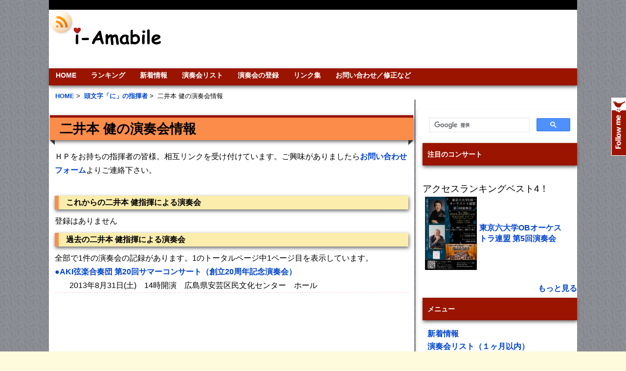

--- FILE ---
content_type: text/html; charset=UTF-8
request_url: https://i-amabile.com/conductor/764
body_size: 6797
content:
<!DOCTYPE html PUBLIC "-//W3C//DTD XHTML 1.0 Transitional//EN" "http://www.w3.org/TR/xhtml1/DTD/xhtml1-transitional.dtd">
<html xmlns="http://www.w3.org/1999/xhtml" dir="ltr" lang="en-US">

<!-- BEGIN html head -->
<head profile="http://gmpg.org/xfn/11">
<meta charset="UTF-8">
<meta name="viewport" content="initial-scale=1.0, user-scalable=yes">



<script async src="//pagead2.googlesyndication.com/pagead/js/adsbygoogle.js"></script>
<script>
     (adsbygoogle = window.adsbygoogle || []).push({
          google_ad_client: "ca-pub-7276614147205414",
          enable_page_level_ads: true
     });
</script>


<!-- InMobi Choice. Consent Manager Tag v3.0 (for TCF 2.2) -->
<script type="text/javascript" async=true>
(function() {
  var host = "www.themoneytizer.com";
  var element = document.createElement('script');
  var firstScript = document.getElementsByTagName('script')[0];
  var url = 'https://cmp.inmobi.com'
    .concat('/choice/', '6Fv0cGNfc_bw8', '/', host, '/choice.js?tag_version=V3');
  var uspTries = 0;
  var uspTriesLimit = 3;
  element.async = true;
  element.type = 'text/javascript';
  element.src = url;

  firstScript.parentNode.insertBefore(element, firstScript);

  function makeStub() {
    var TCF_LOCATOR_NAME = '__tcfapiLocator';
    var queue = [];
    var win = window;
    var cmpFrame;

    function addFrame() {
      var doc = win.document;
      var otherCMP = !!(win.frames[TCF_LOCATOR_NAME]);

      if (!otherCMP) {
        if (doc.body) {
          var iframe = doc.createElement('iframe');

          iframe.style.cssText = 'display:none';
          iframe.name = TCF_LOCATOR_NAME;
          doc.body.appendChild(iframe);
        } else {
          setTimeout(addFrame, 5);
        }
      }
      return !otherCMP;
    }

    function tcfAPIHandler() {
      var gdprApplies;
      var args = arguments;

      if (!args.length) {
        return queue;
      } else if (args[0] === 'setGdprApplies') {
        if (
          args.length > 3 &&
          args[2] === 2 &&
          typeof args[3] === 'boolean'
        ) {
          gdprApplies = args[3];
          if (typeof args[2] === 'function') {
            args[2]('set', true);
          }
        }
      } else if (args[0] === 'ping') {
        var retr = {
          gdprApplies: gdprApplies,
          cmpLoaded: false,
          cmpStatus: 'stub'
        };

        if (typeof args[2] === 'function') {
          args[2](retr);
        }
      } else {
        if(args[0] === 'init' && typeof args[3] === 'object') {
          args[3] = Object.assign(args[3], { tag_version: 'V3' });
        }
        queue.push(args);
      }
    }

    function postMessageEventHandler(event) {
      var msgIsString = typeof event.data === 'string';
      var json = {};

      try {
        if (msgIsString) {
          json = JSON.parse(event.data);
        } else {
          json = event.data;
        }
      } catch (ignore) {}

      var payload = json.__tcfapiCall;

      if (payload) {
        window.__tcfapi(
          payload.command,
          payload.version,
          function(retValue, success) {
            var returnMsg = {
              __tcfapiReturn: {
                returnValue: retValue,
                success: success,
                callId: payload.callId
              }
            };
            if (msgIsString) {
              returnMsg = JSON.stringify(returnMsg);
            }
            if (event && event.source && event.source.postMessage) {
              event.source.postMessage(returnMsg, '*');
            }
          },
          payload.parameter
        );
      }
    }

    while (win) {
      try {
        if (win.frames[TCF_LOCATOR_NAME]) {
          cmpFrame = win;
          break;
        }
      } catch (ignore) {}

      if (win === window.top) {
        break;
      }
      win = win.parent;
    }
    if (!cmpFrame) {
      addFrame();
      win.__tcfapi = tcfAPIHandler;
      win.addEventListener('message', postMessageEventHandler, false);
    }
  };

  makeStub();

  var uspStubFunction = function() {
    var arg = arguments;
    if (typeof window.__uspapi !== uspStubFunction) {
      setTimeout(function() {
        if (typeof window.__uspapi !== 'undefined') {
          window.__uspapi.apply(window.__uspapi, arg);
        }
      }, 500);
    }
  };

  var checkIfUspIsReady = function() {
    uspTries++;
    if (window.__uspapi === uspStubFunction && uspTries < uspTriesLimit) {
      console.warn('USP is not accessible');
    } else {
      clearInterval(uspInterval);
    }
  };

  if (typeof window.__uspapi === 'undefined') {
    window.__uspapi = uspStubFunction;
    var uspInterval = setInterval(checkIfUspIsReady, 6000);
  }
})();
</script>
<!-- End InMobi Choice. Consent Manager Tag v3.0 (for TCF 2.2) -->







<meta property="og:title" content="二井本 健の演奏会情報" /><meta property="og:image" content="https://i-amabile.com/i-amabile_ogp.jpg"><meta property="og:description" content="二井本 健の演奏会情報です。" /><link rel="alternate" media="handheld" href="https://i-amabile.com/i/conductor764" />
<meta name="keywords" content="二井本 健の演奏会情報,二井本 健,クラシック音楽,クラシック,音楽,オーケストラ" />
 <title>二井本 健の演奏会情報 | i-Amabile</title>

		<script type="text/javascript">
			window._wpemojiSettings = {"baseUrl":"https:\/\/s.w.org\/images\/core\/emoji\/72x72\/","ext":".png","source":{"concatemoji":"https:\/\/i-amabile.com\/wp-includes\/js\/wp-emoji-release.min.js?ver=4.4.33"}};
			!function(e,n,t){var a;function i(e){var t=n.createElement("canvas"),a=t.getContext&&t.getContext("2d"),i=String.fromCharCode;return!(!a||!a.fillText)&&(a.textBaseline="top",a.font="600 32px Arial","flag"===e?(a.fillText(i(55356,56806,55356,56826),0,0),3e3<t.toDataURL().length):"diversity"===e?(a.fillText(i(55356,57221),0,0),t=a.getImageData(16,16,1,1).data,a.fillText(i(55356,57221,55356,57343),0,0),(t=a.getImageData(16,16,1,1).data)[0],t[1],t[2],t[3],!0):("simple"===e?a.fillText(i(55357,56835),0,0):a.fillText(i(55356,57135),0,0),0!==a.getImageData(16,16,1,1).data[0]))}function o(e){var t=n.createElement("script");t.src=e,t.type="text/javascript",n.getElementsByTagName("head")[0].appendChild(t)}t.supports={simple:i("simple"),flag:i("flag"),unicode8:i("unicode8"),diversity:i("diversity")},t.DOMReady=!1,t.readyCallback=function(){t.DOMReady=!0},t.supports.simple&&t.supports.flag&&t.supports.unicode8&&t.supports.diversity||(a=function(){t.readyCallback()},n.addEventListener?(n.addEventListener("DOMContentLoaded",a,!1),e.addEventListener("load",a,!1)):(e.attachEvent("onload",a),n.attachEvent("onreadystatechange",function(){"complete"===n.readyState&&t.readyCallback()})),(a=t.source||{}).concatemoji?o(a.concatemoji):a.wpemoji&&a.twemoji&&(o(a.twemoji),o(a.wpemoji)))}(window,document,window._wpemojiSettings);
		</script>
		<style type="text/css">
img.wp-smiley,
img.emoji {
	display: inline !important;
	border: none !important;
	box-shadow: none !important;
	height: 1em !important;
	width: 1em !important;
	margin: 0 .07em !important;
	vertical-align: -0.1em !important;
	background: none !important;
	padding: 0 !important;
}
</style>
<script type='text/javascript' src='https://i-amabile.com/wp-includes/js/jquery/jquery.js?ver=1.11.3'></script>
<script type='text/javascript' src='https://i-amabile.com/wp-includes/js/jquery/jquery-migrate.min.js?ver=1.2.1'></script>
<link rel='https://api.w.org/' href='https://i-amabile.com/wp-json/' />
<!-- Pods CMS 1.14.6 -->

 		<!-- by Twitter Follow Me Box v1.1 -->
 		<script type="text/javascript">
 			//<![CDATA[
  			jQuery(document).ready(function(){
    			jQuery("body").append("<div id=\"tfmBox\"></div>");
    			jQuery("#tfmBox").css({'position' : 'fixed', 'top' : '200px', 'width' : '30px', 'height' : '119px', 'z-index' : '1000', 'cursor' : 'pointer', 'background' : '#9a1400 url(https://i-amabile.com/wp-content/plugins/twitter-follow-me-box/follow-me.png) no-repeat scroll left top', 'right' : '0'});
    			jQuery("#tfmBox").click(function () { 
			      window.open('http://twitter.com/i_amabile/');
    			});
    		});
    		//]]>
  		</script>
		<!-- /by Twitter Follow Me Box -->
 	             <link rel="stylesheet" type="text/css" href="https://i-amabile.com/wp-content/themes/gemer/style.css" />
<!--[if lte IE 6]>
<link rel="stylesheet" type="text/css" href="https://i-amabile.com/wp-content/themes/gemer/ie.css" />
             
<![endif]-->
<script type="text/javascript" src="https://i-amabile.com/wp-content/themes/gemer/js/jquery-1.3.2.min.js"></script>
<script type="text/javascript" src="https://i-amabile.com/wp-content/themes/gemer/js/jquery.cycle.all.min.js"></script>
<script type="text/javascript" src="https://i-amabile.com/wp-content/themes/gemer/js/script.js"></script>
<link rel="alternate" href="https://i-amabile.com/feed/" type="application/rss+xml" title="RSS" />


<link href="https://i-amabile.com/wp-content/themes/gemer/favicon.ico" rel="shortcut icon" />
</head>
<!-- END html head -->

<body>
<script type="text/javascript">!function(d,i){if(!d.getElementById(i)){var j=d.createElement("script");j.id=i;j.src="https://widgets.getpocket.com/v1/j/btn.js?v=1";var w=d.getElementById(i);d.body.appendChild(j);}}(document,"pocket-btn-js");</script>


<div id="fb-root"></div>
<script>(function(d, s, id) {
  var js, fjs = d.getElementsByTagName(s)[0];
  if (d.getElementById(id)) return;
  js = d.createElement(s); js.id = id;
  js.src = "//connect.facebook.net/en_US/all.js#xfbml=1&appId=523812517650335";
  fjs.parentNode.insertBefore(js, fjs);
}(document, 'script', 'facebook-jssdk'));</script>
<!-- BEGIN wrapper -->
<div id="wrapper">
	<!-- BEGIN header -->
	<div id="header">

			<ul class="categories">



<div align="right">
</div>


		</ul>
             		<!-- begin logo -->
		<div class="rss">
<a href="https://i-amabile.com/feed/"><img src="https://i-amabile.com/wp-content/themes/gemer/images/rss.png" alt="rss2" width="50" height="50"></a>

		</div>
             		<div class="logo">

		<a href="https://i-amabile.com"></a>

		</div>


		<!-- end logo -->
		


		<div class="sear">
<center>

<script async src="//pagead2.googlesyndication.com/pagead/js/adsbygoogle.js"></script>
<!-- 728 x 90  ヘッダ -->
<ins class="adsbygoogle"
     style="display:inline-block;width:728px;height:90px"
     data-ad-client="ca-pub-7276614147205414"
     data-ad-slot="1400625645"></ins>
<script>
(adsbygoogle = window.adsbygoogle || []).push({});
</script>

</center>
		</div>

             		
		<!-- begin pages -->
		<ul class="pages">
             <li class="page_item page-item-2"><a href="https://i-amabile.com/">HOME</a></li>
<li class="page_item page-item-4251"><a href="https://i-amabile.com/ranking/">ランキング</a></li>
<li class="page_item page-item-53"><a href="https://i-amabile.com/news/">新着情報</a></li>
<li class="page_item page-item-281"><a href="https://i-amabile.com/concert_list/">演奏会リスト</a></li>
<li class="page_item page-item-755"><a href="https://i-amabile.com/input/">演奏会の登録</a></li>
<li class="page_item page-item-697"><a href="https://i-amabile.com/links/">リンク集</a></li>
<li class="page_item page-item-35"><a href="https://i-amabile.com/query/">お問い合わせ／修正など</a></li>
 
		</ul>
		<!-- end pages -->
		
		<!-- begin bread -->
 

<div class="bread">
<ul>
  <li itemscope itemtype="http://data-vocabulary.org/Breadcrumb">
　<a itemprop="url" href="https://i-amabile.com/"><span itemprop="title">HOME</span></a>&nbsp;&gt;&nbsp;
  </li>
  <li itemscope itemtype="http://data-vocabulary.org/Breadcrumb">
    <a itemprop="url" href="https://i-amabile.com/conductor_list/ni"><span itemprop="title">頭文字「に」の指揮者</span></a>&nbsp;&gt;&nbsp;
  </li>
  <li itemscope itemtype="http://data-vocabulary.org/Breadcrumb">
    <span itemprop="title">二井本 健の演奏会情報</span>
  </li>
</ul> 
</div>

 
		<!-- end bread -->


		<div style="clear: both;"></div>
	</div>
<!-- END header -->   
<!-- BEGIN content -->
<div id="content">

	<!-- begin post -->
	<div class="single">
<h1><b>二井本 健の演奏会情報</b></h1>ＨＰをお持ちの指揮者の皆様。相互リンクを受け付けています。ご興味がありましたら<a href=" https://i-amabile.com/query/"   >お問い合わせフォーム</a>よりご連絡下さい。<br><br><div class="title3"><b>これからの二井本 健指揮による演奏会</b></div>登録はありません<br><div class="title3"><b>過去の二井本 健指揮による演奏会</b></div>全部で1件の演奏会の記録があります。1のトータルページ中1ページ目を表示しています。<br><center><div class="tablenav">
</div></center>
<table border=0 cellspacing=0 cellpadding=0 width=95%><tr colspan="2"><b><a href="https://i-amabile.com/concert/akigen20"   >●AKI弦楽合奏団 第20回サマーコンサート（創立20周年記念演奏会）</a></b></tr><tr><td width=30px></td><td>2013年8月31日(土)　14時開演　広島県安芸区民文化センター　ホール</td></tr></table><p class="ichiran"></p><center><div class="tablenav">
</div></center>
<script async src="//pagead2.googlesyndication.com/pagead/js/adsbygoogle.js"></script>
<!-- 336 x 280 下大 -->
<ins class="adsbygoogle"
     style="display:inline-block;width:336px;height:280px"
     data-ad-client="ca-pub-7276614147205414"
     data-ad-slot="5551623642"></ins>
<script>
(adsbygoogle = window.adsbygoogle || []).push({});
</script>	</div>
	<!-- end post -->




	



</div>
<!-- END content -->

<!-- BEGIN sidebar -->
<div id="sidebar">
<ul>
	<div class="box">

        <li id="text-64" class="widget widget_text">			<div class="textwidget"><script>
  (function() {
    var cx = '014097645843689521771:tgpzzcz0rya';
    var gcse = document.createElement('script');
    gcse.type = 'text/javascript';
    gcse.async = true;
    gcse.src = 'https://cse.google.com/cse.js?cx=' + cx;
    var s = document.getElementsByTagName('script')[0];
    s.parentNode.insertBefore(gcse, s);
  })();
</script>
<gcse:search></gcse:search></div>
		</li>
<li id="text-31" class="widget widget_text"><h2 class="widgettitle">注目のコンサート</h2>
			<div class="textwidget"><br><div style="font-size: 1.2em">アクセスランキングベスト4！<br></div><table border=0 cellspacing=5 cellpadding=0 width=95%><tr valign="middle"><td><a href="https://i-amabile.com/concert/tokyo6daiorchestraob5"  ><img src="https://i-amabile.com/wp-content/uploads/images/thum_tokyo6daiorchestraob5.jpg" alt="東京六大学OBオーケストラ連盟 第5回演奏会"></a></td><td><b><a href="https://i-amabile.com/concert/tokyo6daiorchestraob5"  >東京六大学OBオーケストラ連盟 第5回演奏会</a></b></td></tr></table><br>
<div align="right"><a href="https://i-amabile.com/ranking"><b>もっと見る</b></a></div></div>
		</li>
<li id="text-22" class="widget widget_text">			<div class="textwidget"><li id="linkcat-3" class="widget widget_mylinkorder"><h2 class="widgettitle">メニュー</h2>
	<ul class='xoxo blogroll'>
<li><a href="https://i-amabile.com/news/">新着情報</a></li>
<li><a href="https://i-amabile.com/concert_list/">演奏会リスト（１ヶ月以内）</a></li>
<li><a href="https://i-amabile.com/month_list/">月ごとの演奏会リスト</a></li>
<li><a href="https://i-amabile.com/ranking/"><strong>ランキング</strong></a></li>
<li><a href="https://i-amabile.com/premier/">初演の記録</a></li>
<li><a href="https://i-amabile.com/premier_future/">これからの初演演奏会</a></li>
<li><a href="https://i-amabile.com/composer_list/">作曲家一覧</a></li>
<li><a href="https://i-amabile.com/conductor_list/">指揮者一覧</a></li>
<li><a href="https://i-amabile.com/soloist_list/">ソリスト一覧</a></li>
<li><a href="https://i-amabile.com/hall_list/">ホール一覧</a></li>
<li><a href="https://i-amabile.com/orchestra_list/">オケ団体一覧</a></li>
<li><a href="https://i-amabile.com/twitter_acc/">オケのツイッターアカウント一覧</a></li>
<li><a href="https://i-amabile.com/rehearsal_list/">練習会場一覧</a></li>
<li><a href="https://i-amabile.com/input/">演奏会登録</a></li>
<li><a href="https://i-amabile.com/image/">チラシ画像データの追加</a></li>
<li><a href="https://i-amabile.com/query/">お問い合わせ</a></li>
 
	</ul>
</li>
</div>
		</li>
<li id="text-71" class="widget widget_text">			<div class="textwidget"><script async src="//pagead2.googlesyndication.com/pagead/js/adsbygoogle.js"></script>
<!-- 関連コンテンツＰＣ用 -->
<ins class="adsbygoogle"
     style="display:inline-block;width:300px;height:250px"
     data-ad-client="ca-pub-7276614147205414"
     data-ad-slot="9968067647"></ins>
<script>
(adsbygoogle = window.adsbygoogle || []).push({});
</script>
<br><br>
<a href="https://den-gyu.biz"><img src="https://i-amabile.com/CMS1609.png" align="center"/></a>
<br><br>
<a href="https://bit.ly/1HnZdfa"><img src="https://i-amabile.com/i-amabile_bn.gif" align="center"/></a><br></div>
		</li>
<li id="text-69" class="widget widget_text">			<div class="textwidget"><script async src="//pagead2.googlesyndication.com/pagead/js/adsbygoogle.js"></script>
<!-- 300 × 600 右特大 -->
<ins class="adsbygoogle"
     style="display:inline-block;width:300px;height:600px"
     data-ad-client="ca-pub-7276614147205414"
     data-ad-slot="1540226442"></ins>
<script>
(adsbygoogle = window.adsbygoogle || []).push({});
</script></div>
		</li>
			
</ul>
	</div>

	</div>


<!-- END sidebar -->
</div>
<!-- BEGIN footer -->
<div id="footer">
<div class="wrapper">


    &copy; 2026 i-Amabile | Theme Design by <a href="http://dannci.com">Dannci</a> | </div>	
</div>
</div>
<!-- END footer -->
<script type='text/javascript' src='https://i-amabile.com/wp-includes/js/wp-embed.min.js?ver=4.4.33'></script>

</body>
<script>
  (function(i,s,o,g,r,a,m){i['GoogleAnalyticsObject']=r;i[r]=i[r]||function(){
  (i[r].q=i[r].q||[]).push(arguments)},i[r].l=1*new Date();a=s.createElement(o),
  m=s.getElementsByTagName(o)[0];a.async=1;a.src=g;m.parentNode.insertBefore(a,m)
  })(window,document,'script','//www.google-analytics.com/analytics.js','ga');

  ga('create', 'UA-56154552-1', 'auto');
  ga('send', 'pageview');

</script>

</html>
<!-- This Quick Cache file was built for ( others i-amabile.com/conductor/764 ) in 0.39683 seconds, on Jan 21st, 2026 at 4:43 pm JST. -->
<!-- This Quick Cache file will automatically expire ( and be re-built automatically ) on Jan 22nd, 2026 at 4:43 am JST -->